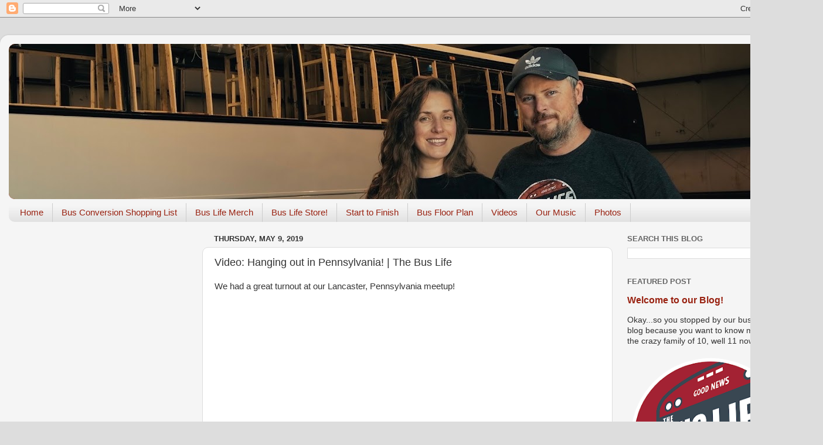

--- FILE ---
content_type: text/html; charset=UTF-8
request_url: https://www.goodnewsbus.com/2019/05/hanging-out-in-pennsylvania-bus-life.html
body_size: 15446
content:
<!DOCTYPE html>
<html class='v2' dir='ltr' lang='en' xmlns='http://www.w3.org/1999/xhtml' xmlns:b='http://www.google.com/2005/gml/b' xmlns:data='http://www.google.com/2005/gml/data' xmlns:expr='http://www.google.com/2005/gml/expr'>
<head>
<link href='https://www.blogger.com/static/v1/widgets/335934321-css_bundle_v2.css' rel='stylesheet' type='text/css'/>
<meta content='width=1100' name='viewport'/>
<meta content='text/html; charset=UTF-8' http-equiv='Content-Type'/>
<meta content='blogger' name='generator'/>
<link href='https://www.goodnewsbus.com/favicon.ico' rel='icon' type='image/x-icon'/>
<link href='https://www.goodnewsbus.com/2019/05/hanging-out-in-pennsylvania-bus-life.html' rel='canonical'/>
<link rel="alternate" type="application/atom+xml" title="Family of 12, Loving Life on the Road in a Converted Charter Bus! - Atom" href="https://www.goodnewsbus.com/feeds/posts/default" />
<link rel="alternate" type="application/rss+xml" title="Family of 12, Loving Life on the Road in a Converted Charter Bus! - RSS" href="https://www.goodnewsbus.com/feeds/posts/default?alt=rss" />
<link rel="service.post" type="application/atom+xml" title="Family of 12, Loving Life on the Road in a Converted Charter Bus! - Atom" href="https://www.blogger.com/feeds/9066499431115544049/posts/default" />

<link rel="alternate" type="application/atom+xml" title="Family of 12, Loving Life on the Road in a Converted Charter Bus! - Atom" href="https://www.goodnewsbus.com/feeds/6946993148807736195/comments/default" />
<!--Can't find substitution for tag [blog.ieCssRetrofitLinks]-->
<link href='https://i.ytimg.com/vi/hClzSGr0YYo/hqdefault.jpg' rel='image_src'/>
<meta content='https://www.goodnewsbus.com/2019/05/hanging-out-in-pennsylvania-bus-life.html' property='og:url'/>
<meta content='Video: Hanging out in Pennsylvania! | The Bus Life' property='og:title'/>
<meta content='We are a family of 10 living on a school bus that we converted into a luxury coach.  Join our journey!' property='og:description'/>
<meta content='https://lh3.googleusercontent.com/blogger_img_proxy/AEn0k_srGas6Stp3vwrWnecwg2QRqqfBTIpFl7PRm5ZXgtPA-fmh4cSi72O3HvRHSYHCNmauEtw4WZcE8YdCDw6ThsZGgDwByfeYRmPRodjAiWkUWpGi0w=w1200-h630-n-k-no-nu' property='og:image'/>
<title>Family of 12, Loving Life on the Road in a Converted Charter Bus!: Video: Hanging out in Pennsylvania! | The Bus Life</title>
<style id='page-skin-1' type='text/css'><!--
/*-----------------------------------------------
Blogger Template Style
Name:     Picture Window
Designer: Blogger
URL:      www.blogger.com
----------------------------------------------- */
/* Variable definitions
====================
<Variable name="keycolor" description="Main Color" type="color" default="#1a222a"/>
<Variable name="body.background" description="Body Background" type="background"
color="#dddddd" default="#111111 url(//themes.googleusercontent.com/image?id=1OACCYOE0-eoTRTfsBuX1NMN9nz599ufI1Jh0CggPFA_sK80AGkIr8pLtYRpNUKPmwtEa) repeat-x fixed top center"/>
<Group description="Page Text" selector="body">
<Variable name="body.font" description="Font" type="font"
default="normal normal 15px Arial, Tahoma, Helvetica, FreeSans, sans-serif"/>
<Variable name="body.text.color" description="Text Color" type="color" default="#333333"/>
</Group>
<Group description="Backgrounds" selector=".body-fauxcolumns-outer">
<Variable name="body.background.color" description="Outer Background" type="color" default="#296695"/>
<Variable name="header.background.color" description="Header Background" type="color" default="transparent"/>
<Variable name="post.background.color" description="Post Background" type="color" default="#ffffff"/>
</Group>
<Group description="Links" selector=".main-outer">
<Variable name="link.color" description="Link Color" type="color" default="#336699"/>
<Variable name="link.visited.color" description="Visited Color" type="color" default="#6699cc"/>
<Variable name="link.hover.color" description="Hover Color" type="color" default="#33aaff"/>
</Group>
<Group description="Blog Title" selector=".header h1">
<Variable name="header.font" description="Title Font" type="font"
default="normal normal 36px Arial, Tahoma, Helvetica, FreeSans, sans-serif"/>
<Variable name="header.text.color" description="Text Color" type="color" default="#ffffff" />
</Group>
<Group description="Tabs Text" selector=".tabs-inner .widget li a">
<Variable name="tabs.font" description="Font" type="font"
default="normal normal 15px Arial, Tahoma, Helvetica, FreeSans, sans-serif"/>
<Variable name="tabs.text.color" description="Text Color" type="color" default="#ffffff"/>
<Variable name="tabs.selected.text.color" description="Selected Color" type="color" default="#992211"/>
</Group>
<Group description="Tabs Background" selector=".tabs-outer .PageList">
<Variable name="tabs.background.color" description="Background Color" type="color" default="transparent"/>
<Variable name="tabs.selected.background.color" description="Selected Color" type="color" default="transparent"/>
<Variable name="tabs.separator.color" description="Separator Color" type="color" default="transparent"/>
</Group>
<Group description="Post Title" selector="h3.post-title, .comments h4">
<Variable name="post.title.font" description="Title Font" type="font"
default="normal normal 18px Arial, Tahoma, Helvetica, FreeSans, sans-serif"/>
</Group>
<Group description="Date Header" selector=".date-header">
<Variable name="date.header.color" description="Text Color" type="color" default="#333333"/>
</Group>
<Group description="Post" selector=".post">
<Variable name="post.footer.text.color" description="Footer Text Color" type="color" default="#999999"/>
<Variable name="post.border.color" description="Border Color" type="color" default="#dddddd"/>
</Group>
<Group description="Gadgets" selector="h2">
<Variable name="widget.title.font" description="Title Font" type="font"
default="bold normal 13px Arial, Tahoma, Helvetica, FreeSans, sans-serif"/>
<Variable name="widget.title.text.color" description="Title Color" type="color" default="#888888"/>
</Group>
<Group description="Footer" selector=".footer-outer">
<Variable name="footer.text.color" description="Text Color" type="color" default="#cccccc"/>
<Variable name="footer.widget.title.text.color" description="Gadget Title Color" type="color" default="#aaaaaa"/>
</Group>
<Group description="Footer Links" selector=".footer-outer">
<Variable name="footer.link.color" description="Link Color" type="color" default="#99ccee"/>
<Variable name="footer.link.visited.color" description="Visited Color" type="color" default="#77aaee"/>
<Variable name="footer.link.hover.color" description="Hover Color" type="color" default="#33aaff"/>
</Group>
<Variable name="content.margin" description="Content Margin Top" type="length" default="20px" min="0" max="100px"/>
<Variable name="content.padding" description="Content Padding" type="length" default="0" min="0" max="100px"/>
<Variable name="content.background" description="Content Background" type="background"
default="transparent none repeat scroll top left"/>
<Variable name="content.border.radius" description="Content Border Radius" type="length" default="0" min="0" max="100px"/>
<Variable name="content.shadow.spread" description="Content Shadow Spread" type="length" default="0" min="0" max="100px"/>
<Variable name="header.padding" description="Header Padding" type="length" default="0" min="0" max="100px"/>
<Variable name="header.background.gradient" description="Header Gradient" type="url"
default="none"/>
<Variable name="header.border.radius" description="Header Border Radius" type="length" default="0" min="0" max="100px"/>
<Variable name="main.border.radius.top" description="Main Border Radius" type="length" default="20px" min="0" max="100px"/>
<Variable name="footer.border.radius.top" description="Footer Border Radius Top" type="length" default="0" min="0" max="100px"/>
<Variable name="footer.border.radius.bottom" description="Footer Border Radius Bottom" type="length" default="20px" min="0" max="100px"/>
<Variable name="region.shadow.spread" description="Main and Footer Shadow Spread" type="length" default="3px" min="0" max="100px"/>
<Variable name="region.shadow.offset" description="Main and Footer Shadow Offset" type="length" default="1px" min="-50px" max="50px"/>
<Variable name="tabs.background.gradient" description="Tab Background Gradient" type="url" default="none"/>
<Variable name="tab.selected.background.gradient" description="Selected Tab Background" type="url"
default="url(https://resources.blogblog.com/blogblog/data/1kt/transparent/white80.png)"/>
<Variable name="tab.background" description="Tab Background" type="background"
default="transparent url(https://resources.blogblog.com/blogblog/data/1kt/transparent/black50.png) repeat scroll top left"/>
<Variable name="tab.border.radius" description="Tab Border Radius" type="length" default="10px" min="0" max="100px"/>
<Variable name="tab.first.border.radius" description="First Tab Border Radius" type="length" default="10px" min="0" max="100px"/>
<Variable name="tabs.border.radius" description="Tabs Border Radius" type="length" default="0" min="0" max="100px"/>
<Variable name="tabs.spacing" description="Tab Spacing" type="length" default=".25em" min="0" max="10em"/>
<Variable name="tabs.margin.bottom" description="Tab Margin Bottom" type="length" default="0" min="0" max="100px"/>
<Variable name="tabs.margin.sides" description="Tab Margin Sides" type="length" default="20px" min="0" max="100px"/>
<Variable name="main.background" description="Main Background" type="background"
default="transparent url(https://resources.blogblog.com/blogblog/data/1kt/transparent/white80.png) repeat scroll top left"/>
<Variable name="main.padding.sides" description="Main Padding Sides" type="length" default="20px" min="0" max="100px"/>
<Variable name="footer.background" description="Footer Background" type="background"
default="transparent url(https://resources.blogblog.com/blogblog/data/1kt/transparent/black50.png) repeat scroll top left"/>
<Variable name="post.margin.sides" description="Post Margin Sides" type="length" default="-20px" min="-50px" max="50px"/>
<Variable name="post.border.radius" description="Post Border Radius" type="length" default="5px" min="0" max="100px"/>
<Variable name="widget.title.text.transform" description="Widget Title Text Transform" type="string" default="uppercase"/>
<Variable name="mobile.background.overlay" description="Mobile Background Overlay" type="string"
default="transparent none repeat scroll top left"/>
<Variable name="startSide" description="Side where text starts in blog language" type="automatic" default="left"/>
<Variable name="endSide" description="Side where text ends in blog language" type="automatic" default="right"/>
*/
/* Content
----------------------------------------------- */
body {
font: normal normal 15px Arial, Tahoma, Helvetica, FreeSans, sans-serif;
color: #333333;
background: #dddddd none no-repeat scroll center center;
}
html body .region-inner {
min-width: 0;
max-width: 100%;
width: auto;
}
.content-outer {
font-size: 90%;
}
a:link {
text-decoration:none;
color: #992211;
}
a:visited {
text-decoration:none;
color: #771100;
}
a:hover {
text-decoration:underline;
color: #cc4411;
}
.content-outer {
background: transparent url(https://resources.blogblog.com/blogblog/data/1kt/transparent/white80.png) repeat scroll top left;
-moz-border-radius: 15px;
-webkit-border-radius: 15px;
-goog-ms-border-radius: 15px;
border-radius: 15px;
-moz-box-shadow: 0 0 3px rgba(0, 0, 0, .15);
-webkit-box-shadow: 0 0 3px rgba(0, 0, 0, .15);
-goog-ms-box-shadow: 0 0 3px rgba(0, 0, 0, .15);
box-shadow: 0 0 3px rgba(0, 0, 0, .15);
margin: 30px auto;
}
.content-inner {
padding: 15px;
}
/* Header
----------------------------------------------- */
.header-outer {
background: #992211 url(https://resources.blogblog.com/blogblog/data/1kt/transparent/header_gradient_shade.png) repeat-x scroll top left;
_background-image: none;
color: #ffffff;
-moz-border-radius: 10px;
-webkit-border-radius: 10px;
-goog-ms-border-radius: 10px;
border-radius: 10px;
}
.Header img, .Header #header-inner {
-moz-border-radius: 10px;
-webkit-border-radius: 10px;
-goog-ms-border-radius: 10px;
border-radius: 10px;
}
.header-inner .Header .titlewrapper,
.header-inner .Header .descriptionwrapper {
padding-left: 30px;
padding-right: 30px;
}
.Header h1 {
font: normal normal 36px Arial, Tahoma, Helvetica, FreeSans, sans-serif;
text-shadow: 1px 1px 3px rgba(0, 0, 0, 0.3);
}
.Header h1 a {
color: #ffffff;
}
.Header .description {
font-size: 130%;
}
/* Tabs
----------------------------------------------- */
.tabs-inner {
margin: .5em 0 0;
padding: 0;
}
.tabs-inner .section {
margin: 0;
}
.tabs-inner .widget ul {
padding: 0;
background: #f5f5f5 url(https://resources.blogblog.com/blogblog/data/1kt/transparent/tabs_gradient_shade.png) repeat scroll bottom;
-moz-border-radius: 10px;
-webkit-border-radius: 10px;
-goog-ms-border-radius: 10px;
border-radius: 10px;
}
.tabs-inner .widget li {
border: none;
}
.tabs-inner .widget li a {
display: inline-block;
padding: .5em 1em;
margin-right: 0;
color: #992211;
font: normal normal 15px Arial, Tahoma, Helvetica, FreeSans, sans-serif;
-moz-border-radius: 0 0 0 0;
-webkit-border-top-left-radius: 0;
-webkit-border-top-right-radius: 0;
-goog-ms-border-radius: 0 0 0 0;
border-radius: 0 0 0 0;
background: transparent none no-repeat scroll top left;
border-right: 1px solid #cccccc;
}
.tabs-inner .widget li:first-child a {
padding-left: 1.25em;
-moz-border-radius-topleft: 10px;
-moz-border-radius-bottomleft: 10px;
-webkit-border-top-left-radius: 10px;
-webkit-border-bottom-left-radius: 10px;
-goog-ms-border-top-left-radius: 10px;
-goog-ms-border-bottom-left-radius: 10px;
border-top-left-radius: 10px;
border-bottom-left-radius: 10px;
}
.tabs-inner .widget li.selected a,
.tabs-inner .widget li a:hover {
position: relative;
z-index: 1;
background: #ffffff url(https://resources.blogblog.com/blogblog/data/1kt/transparent/tabs_gradient_shade.png) repeat scroll bottom;
color: #000000;
-moz-box-shadow: 0 0 0 rgba(0, 0, 0, .15);
-webkit-box-shadow: 0 0 0 rgba(0, 0, 0, .15);
-goog-ms-box-shadow: 0 0 0 rgba(0, 0, 0, .15);
box-shadow: 0 0 0 rgba(0, 0, 0, .15);
}
/* Headings
----------------------------------------------- */
h2 {
font: bold normal 13px Arial, Tahoma, Helvetica, FreeSans, sans-serif;
text-transform: uppercase;
color: #666666;
margin: .5em 0;
}
/* Main
----------------------------------------------- */
.main-outer {
background: transparent none repeat scroll top center;
-moz-border-radius: 0 0 0 0;
-webkit-border-top-left-radius: 0;
-webkit-border-top-right-radius: 0;
-webkit-border-bottom-left-radius: 0;
-webkit-border-bottom-right-radius: 0;
-goog-ms-border-radius: 0 0 0 0;
border-radius: 0 0 0 0;
-moz-box-shadow: 0 0 0 rgba(0, 0, 0, .15);
-webkit-box-shadow: 0 0 0 rgba(0, 0, 0, .15);
-goog-ms-box-shadow: 0 0 0 rgba(0, 0, 0, .15);
box-shadow: 0 0 0 rgba(0, 0, 0, .15);
}
.main-inner {
padding: 15px 5px 20px;
}
.main-inner .column-center-inner {
padding: 0 0;
}
.main-inner .column-left-inner {
padding-left: 0;
}
.main-inner .column-right-inner {
padding-right: 0;
}
/* Posts
----------------------------------------------- */
h3.post-title {
margin: 0;
font: normal normal 18px Arial, Tahoma, Helvetica, FreeSans, sans-serif;
}
.comments h4 {
margin: 1em 0 0;
font: normal normal 18px Arial, Tahoma, Helvetica, FreeSans, sans-serif;
}
.date-header span {
color: #333333;
}
.post-outer {
background-color: #ffffff;
border: solid 1px #dddddd;
-moz-border-radius: 10px;
-webkit-border-radius: 10px;
border-radius: 10px;
-goog-ms-border-radius: 10px;
padding: 15px 20px;
margin: 0 -20px 20px;
}
.post-body {
line-height: 1.4;
font-size: 110%;
position: relative;
}
.post-header {
margin: 0 0 1.5em;
color: #999999;
line-height: 1.6;
}
.post-footer {
margin: .5em 0 0;
color: #999999;
line-height: 1.6;
}
#blog-pager {
font-size: 140%
}
#comments .comment-author {
padding-top: 1.5em;
border-top: dashed 1px #ccc;
border-top: dashed 1px rgba(128, 128, 128, .5);
background-position: 0 1.5em;
}
#comments .comment-author:first-child {
padding-top: 0;
border-top: none;
}
.avatar-image-container {
margin: .2em 0 0;
}
/* Comments
----------------------------------------------- */
.comments .comments-content .icon.blog-author {
background-repeat: no-repeat;
background-image: url([data-uri]);
}
.comments .comments-content .loadmore a {
border-top: 1px solid #cc4411;
border-bottom: 1px solid #cc4411;
}
.comments .continue {
border-top: 2px solid #cc4411;
}
/* Widgets
----------------------------------------------- */
.widget ul, .widget #ArchiveList ul.flat {
padding: 0;
list-style: none;
}
.widget ul li, .widget #ArchiveList ul.flat li {
border-top: dashed 1px #ccc;
border-top: dashed 1px rgba(128, 128, 128, .5);
}
.widget ul li:first-child, .widget #ArchiveList ul.flat li:first-child {
border-top: none;
}
.widget .post-body ul {
list-style: disc;
}
.widget .post-body ul li {
border: none;
}
/* Footer
----------------------------------------------- */
.footer-outer {
color:#eeeeee;
background: transparent url(https://resources.blogblog.com/blogblog/data/1kt/transparent/black50.png) repeat scroll top left;
-moz-border-radius: 10px 10px 10px 10px;
-webkit-border-top-left-radius: 10px;
-webkit-border-top-right-radius: 10px;
-webkit-border-bottom-left-radius: 10px;
-webkit-border-bottom-right-radius: 10px;
-goog-ms-border-radius: 10px 10px 10px 10px;
border-radius: 10px 10px 10px 10px;
-moz-box-shadow: 0 0 0 rgba(0, 0, 0, .15);
-webkit-box-shadow: 0 0 0 rgba(0, 0, 0, .15);
-goog-ms-box-shadow: 0 0 0 rgba(0, 0, 0, .15);
box-shadow: 0 0 0 rgba(0, 0, 0, .15);
}
.footer-inner {
padding: 10px 5px 20px;
}
.footer-outer a {
color: #ffffdd;
}
.footer-outer a:visited {
color: #cccc99;
}
.footer-outer a:hover {
color: #ffffff;
}
.footer-outer .widget h2 {
color: #bbbbbb;
}
/* Mobile
----------------------------------------------- */
html body.mobile {
height: auto;
}
html body.mobile {
min-height: 480px;
background-size: 100% auto;
}
.mobile .body-fauxcolumn-outer {
background: transparent none repeat scroll top left;
}
html .mobile .mobile-date-outer, html .mobile .blog-pager {
border-bottom: none;
background: transparent none repeat scroll top center;
margin-bottom: 10px;
}
.mobile .date-outer {
background: transparent none repeat scroll top center;
}
.mobile .header-outer, .mobile .main-outer,
.mobile .post-outer, .mobile .footer-outer {
-moz-border-radius: 0;
-webkit-border-radius: 0;
-goog-ms-border-radius: 0;
border-radius: 0;
}
.mobile .content-outer,
.mobile .main-outer,
.mobile .post-outer {
background: inherit;
border: none;
}
.mobile .content-outer {
font-size: 100%;
}
.mobile-link-button {
background-color: #992211;
}
.mobile-link-button a:link, .mobile-link-button a:visited {
color: #ffffff;
}
.mobile-index-contents {
color: #333333;
}
.mobile .tabs-inner .PageList .widget-content {
background: #ffffff url(https://resources.blogblog.com/blogblog/data/1kt/transparent/tabs_gradient_shade.png) repeat scroll bottom;
color: #000000;
}
.mobile .tabs-inner .PageList .widget-content .pagelist-arrow {
border-left: 1px solid #cccccc;
}

--></style>
<style id='template-skin-1' type='text/css'><!--
body {
min-width: 1390px;
}
.content-outer, .content-fauxcolumn-outer, .region-inner {
min-width: 1390px;
max-width: 1390px;
_width: 1390px;
}
.main-inner .columns {
padding-left: 330px;
padding-right: 330px;
}
.main-inner .fauxcolumn-center-outer {
left: 330px;
right: 330px;
/* IE6 does not respect left and right together */
_width: expression(this.parentNode.offsetWidth -
parseInt("330px") -
parseInt("330px") + 'px');
}
.main-inner .fauxcolumn-left-outer {
width: 330px;
}
.main-inner .fauxcolumn-right-outer {
width: 330px;
}
.main-inner .column-left-outer {
width: 330px;
right: 100%;
margin-left: -330px;
}
.main-inner .column-right-outer {
width: 330px;
margin-right: -330px;
}
#layout {
min-width: 0;
}
#layout .content-outer {
min-width: 0;
width: 800px;
}
#layout .region-inner {
min-width: 0;
width: auto;
}
body#layout div.add_widget {
padding: 8px;
}
body#layout div.add_widget a {
margin-left: 32px;
}
--></style>
<!-- TrafficFuel PowerPixel -->
<script src='https://up.pixel.ad/assets/up.js?um=1'></script>
<script type='text/javascript'> cntrUpTag.track('cntrData', '077727febefd4074'); </script>
<!-- End of TrafficFuel PowerPixel --><link href='https://www.blogger.com/dyn-css/authorization.css?targetBlogID=9066499431115544049&amp;zx=cacce905-0412-4ca2-8a22-e9e924963f6a' media='none' onload='if(media!=&#39;all&#39;)media=&#39;all&#39;' rel='stylesheet'/><noscript><link href='https://www.blogger.com/dyn-css/authorization.css?targetBlogID=9066499431115544049&amp;zx=cacce905-0412-4ca2-8a22-e9e924963f6a' rel='stylesheet'/></noscript>
<meta name='google-adsense-platform-account' content='ca-host-pub-1556223355139109'/>
<meta name='google-adsense-platform-domain' content='blogspot.com'/>

</head>
<body class='loading'>
<div class='navbar section' id='navbar' name='Navbar'><div class='widget Navbar' data-version='1' id='Navbar1'><script type="text/javascript">
    function setAttributeOnload(object, attribute, val) {
      if(window.addEventListener) {
        window.addEventListener('load',
          function(){ object[attribute] = val; }, false);
      } else {
        window.attachEvent('onload', function(){ object[attribute] = val; });
      }
    }
  </script>
<div id="navbar-iframe-container"></div>
<script type="text/javascript" src="https://apis.google.com/js/platform.js"></script>
<script type="text/javascript">
      gapi.load("gapi.iframes:gapi.iframes.style.bubble", function() {
        if (gapi.iframes && gapi.iframes.getContext) {
          gapi.iframes.getContext().openChild({
              url: 'https://www.blogger.com/navbar/9066499431115544049?po\x3d6946993148807736195\x26origin\x3dhttps://www.goodnewsbus.com',
              where: document.getElementById("navbar-iframe-container"),
              id: "navbar-iframe"
          });
        }
      });
    </script><script type="text/javascript">
(function() {
var script = document.createElement('script');
script.type = 'text/javascript';
script.src = '//pagead2.googlesyndication.com/pagead/js/google_top_exp.js';
var head = document.getElementsByTagName('head')[0];
if (head) {
head.appendChild(script);
}})();
</script>
</div></div>
<div class='body-fauxcolumns'>
<div class='fauxcolumn-outer body-fauxcolumn-outer'>
<div class='cap-top'>
<div class='cap-left'></div>
<div class='cap-right'></div>
</div>
<div class='fauxborder-left'>
<div class='fauxborder-right'></div>
<div class='fauxcolumn-inner'>
</div>
</div>
<div class='cap-bottom'>
<div class='cap-left'></div>
<div class='cap-right'></div>
</div>
</div>
</div>
<div class='content'>
<div class='content-fauxcolumns'>
<div class='fauxcolumn-outer content-fauxcolumn-outer'>
<div class='cap-top'>
<div class='cap-left'></div>
<div class='cap-right'></div>
</div>
<div class='fauxborder-left'>
<div class='fauxborder-right'></div>
<div class='fauxcolumn-inner'>
</div>
</div>
<div class='cap-bottom'>
<div class='cap-left'></div>
<div class='cap-right'></div>
</div>
</div>
</div>
<div class='content-outer'>
<div class='content-cap-top cap-top'>
<div class='cap-left'></div>
<div class='cap-right'></div>
</div>
<div class='fauxborder-left content-fauxborder-left'>
<div class='fauxborder-right content-fauxborder-right'></div>
<div class='content-inner'>
<header>
<div class='header-outer'>
<div class='header-cap-top cap-top'>
<div class='cap-left'></div>
<div class='cap-right'></div>
</div>
<div class='fauxborder-left header-fauxborder-left'>
<div class='fauxborder-right header-fauxborder-right'></div>
<div class='region-inner header-inner'>
<div class='header section' id='header' name='Header'><div class='widget Header' data-version='1' id='Header1'>
<div id='header-inner'>
<a href='https://www.goodnewsbus.com/' style='display: block'>
<img alt='Family of 12, Loving Life on the Road in a Converted Charter Bus!' height='265px; ' id='Header1_headerimg' src='https://blogger.googleusercontent.com/img/a/AVvXsEiwvgUW-16JMuYjiVfcJqZd1UbjXhr0yW6YjPhGzPTeUzK1WILC3wEKYD9ij97VhP31h9Ts7A335E2btxxraZn48OHKh2h8qeabty1hfY6X06xk88xccY4Ov1lQnvIQ25MXZQc-2IVrGPlhmBqd5qLBAxw19iTGZ2nN1mpbTaZcDOAFkX_sDrc7R_1Q=s1600' style='display: block' width='1600px; '/>
</a>
</div>
</div></div>
</div>
</div>
<div class='header-cap-bottom cap-bottom'>
<div class='cap-left'></div>
<div class='cap-right'></div>
</div>
</div>
</header>
<div class='tabs-outer'>
<div class='tabs-cap-top cap-top'>
<div class='cap-left'></div>
<div class='cap-right'></div>
</div>
<div class='fauxborder-left tabs-fauxborder-left'>
<div class='fauxborder-right tabs-fauxborder-right'></div>
<div class='region-inner tabs-inner'>
<div class='tabs section' id='crosscol' name='Cross-Column'><div class='widget PageList' data-version='1' id='PageList1'>
<div class='widget-content'>
<ul>
<li>
<a href='https://www.goodnewsbus.com/'>Home</a>
</li>
<li>
<a href='https://www.amazon.com/shop/thebuslife'>Bus Conversion Shopping List</a>
</li>
<li>
<a href='https://www.goodnewsbus.com/p/bus-life-merch.html'>Bus Life Merch</a>
</li>
<li>
<a href='https://teespring.com/stores/the-bus-life'>Bus Life Store!</a>
</li>
<li>
<a href='https://www.goodnewsbus.com/p/good-news-bus-from-beginning.html'>Start to Finish</a>
</li>
<li>
<a href='https://www.goodnewsbus.com/p/bus-floor-plan.html'>Bus Floor Plan</a>
</li>
<li>
<a href='https://www.youtube.com/user/GoodNewsBus/videos'>Videos</a>
</li>
<li>
<a href='https://itunes.apple.com/us/artist/shane-good/id549138687'>Our Music</a>
</li>
<li>
<a href='https://www.instagram.com/thebuslifeshow/'>Photos</a>
</li>
</ul>
<div class='clear'></div>
</div>
</div></div>
<div class='tabs no-items section' id='crosscol-overflow' name='Cross-Column 2'></div>
</div>
</div>
<div class='tabs-cap-bottom cap-bottom'>
<div class='cap-left'></div>
<div class='cap-right'></div>
</div>
</div>
<div class='main-outer'>
<div class='main-cap-top cap-top'>
<div class='cap-left'></div>
<div class='cap-right'></div>
</div>
<div class='fauxborder-left main-fauxborder-left'>
<div class='fauxborder-right main-fauxborder-right'></div>
<div class='region-inner main-inner'>
<div class='columns fauxcolumns'>
<div class='fauxcolumn-outer fauxcolumn-center-outer'>
<div class='cap-top'>
<div class='cap-left'></div>
<div class='cap-right'></div>
</div>
<div class='fauxborder-left'>
<div class='fauxborder-right'></div>
<div class='fauxcolumn-inner'>
</div>
</div>
<div class='cap-bottom'>
<div class='cap-left'></div>
<div class='cap-right'></div>
</div>
</div>
<div class='fauxcolumn-outer fauxcolumn-left-outer'>
<div class='cap-top'>
<div class='cap-left'></div>
<div class='cap-right'></div>
</div>
<div class='fauxborder-left'>
<div class='fauxborder-right'></div>
<div class='fauxcolumn-inner'>
</div>
</div>
<div class='cap-bottom'>
<div class='cap-left'></div>
<div class='cap-right'></div>
</div>
</div>
<div class='fauxcolumn-outer fauxcolumn-right-outer'>
<div class='cap-top'>
<div class='cap-left'></div>
<div class='cap-right'></div>
</div>
<div class='fauxborder-left'>
<div class='fauxborder-right'></div>
<div class='fauxcolumn-inner'>
</div>
</div>
<div class='cap-bottom'>
<div class='cap-left'></div>
<div class='cap-right'></div>
</div>
</div>
<!-- corrects IE6 width calculation -->
<div class='columns-inner'>
<div class='column-center-outer'>
<div class='column-center-inner'>
<div class='main section' id='main' name='Main'><div class='widget Blog' data-version='1' id='Blog1'>
<div class='blog-posts hfeed'>

          <div class="date-outer">
        
<h2 class='date-header'><span>Thursday, May 9, 2019</span></h2>

          <div class="date-posts">
        
<div class='post-outer'>
<div class='post hentry uncustomized-post-template' itemprop='blogPost' itemscope='itemscope' itemtype='http://schema.org/BlogPosting'>
<meta content='https://i.ytimg.com/vi/hClzSGr0YYo/hqdefault.jpg' itemprop='image_url'/>
<meta content='9066499431115544049' itemprop='blogId'/>
<meta content='6946993148807736195' itemprop='postId'/>
<a name='6946993148807736195'></a>
<h3 class='post-title entry-title' itemprop='name'>
Video: Hanging out in Pennsylvania! | The Bus Life
</h3>
<div class='post-header'>
<div class='post-header-line-1'></div>
</div>
<div class='post-body entry-content' id='post-body-6946993148807736195' itemprop='description articleBody'>
We had a great turnout at our Lancaster, Pennsylvania meetup!<br />
<br />
<br />
<div style="text-align: center;">
<iframe allow="accelerometer; autoplay; encrypted-media; gyroscope; picture-in-picture" allowfullscreen="" frameborder="0" height="360" src="https://www.youtube.com/embed/hClzSGr0YYo?rel=0" width="640"></iframe></div>
<br />
<br />
<div style="caret-color: rgb(68, 68, 68); color: #444444; font-family: arial, tahoma, helvetica, freesans, sans-serif; font-size: 13px;">
<span style="background-color: white;">Our videos are made possible by our viewers &amp; Patreon supporters.&nbsp;</span></div>
<br style="caret-color: rgb(68, 68, 68); color: #444444; font-family: arial, tahoma, helvetica, freesans, sans-serif; font-size: 13px;" />
<span style="background-color: white; color: #444444; font-family: &quot;arial&quot; , &quot;tahoma&quot; , &quot;helvetica&quot; , &quot;freesans&quot; , sans-serif; font-size: 13px;">&#9658; Become a PATREON SUPPORTER:&nbsp;</span><a href="https://www.patreon.com/thebuslife" style="color: #4d469c; font-family: arial, tahoma, helvetica, freesans, sans-serif; font-size: 13px; text-decoration: none;">https://www.patreon.com/thebuslife</a><br />
<br style="caret-color: rgb(68, 68, 68); color: #444444; font-family: arial, tahoma, helvetica, freesans, sans-serif; font-size: 13px;" />
<span style="background-color: white; color: #444444; font-family: &quot;arial&quot; , &quot;tahoma&quot; , &quot;helvetica&quot; , &quot;freesans&quot; , sans-serif; font-size: 13px;">It helps us pay for items that we need for filming like the following. &#11015;&#65039;</span><br />
<br style="caret-color: rgb(68, 68, 68); color: #444444; font-family: arial, tahoma, helvetica, freesans, sans-serif; font-size: 13px;" />
<span style="background-color: white; color: #444444; font-family: &quot;arial&quot; , &quot;tahoma&quot; , &quot;helvetica&quot; , &quot;freesans&quot; , sans-serif; font-size: 13px;">FILMED ON THIS:&nbsp;</span><a href="https://amzn.to/2Rahj56" style="color: #4d469c; font-family: arial, tahoma, helvetica, freesans, sans-serif; font-size: 13px; text-decoration: none;">https://amzn.to/2Rahj56</a><br />
<span style="background-color: white; color: #444444; font-family: &quot;arial&quot; , &quot;tahoma&quot; , &quot;helvetica&quot; , &quot;freesans&quot; , sans-serif; font-size: 13px;">WITH THIS MIC:&nbsp;</span><a href="https://amzn.to/2H6UF5i" style="color: #4d469c; font-family: arial, tahoma, helvetica, freesans, sans-serif; font-size: 13px; text-decoration: none;">https://amzn.to/2H6UF5i</a><br />
<span style="background-color: white; color: #444444; font-family: &quot;arial&quot; , &quot;tahoma&quot; , &quot;helvetica&quot; , &quot;freesans&quot; , sans-serif; font-size: 13px;">DEAD CAT MIC COVER:&nbsp;</span><a href="https://amzn.to/2pWk1eC" style="color: #4d469c; font-family: arial, tahoma, helvetica, freesans, sans-serif; font-size: 13px; text-decoration: none;">https://amzn.to/2pWk1eC</a><br />
<span style="background-color: white; color: #444444; font-family: &quot;arial&quot; , &quot;tahoma&quot; , &quot;helvetica&quot; , &quot;freesans&quot; , sans-serif; font-size: 13px;">THIS WIDE ANGLE LENS:&nbsp;</span><a href="https://amzn.to/2IlvWcQ" style="color: #4d469c; font-family: arial, tahoma, helvetica, freesans, sans-serif; font-size: 13px; text-decoration: none;">https://amzn.to/2IlvWcQ</a><br />
<span style="background-color: white; color: #444444; font-family: &quot;arial&quot; , &quot;tahoma&quot; , &quot;helvetica&quot; , &quot;freesans&quot; , sans-serif; font-size: 13px;">GOPRO Hero 7:&nbsp;</span><a href="https://amzn.to/2B71RwX" style="color: #4d469c; font-family: arial, tahoma, helvetica, freesans, sans-serif; font-size: 13px; text-decoration: none;">https://amzn.to/2B71RwX</a><br />
<span style="background-color: white; color: #444444; font-family: &quot;arial&quot; , &quot;tahoma&quot; , &quot;helvetica&quot; , &quot;freesans&quot; , sans-serif; font-size: 13px;">BENDY TRIPOD:&nbsp;</span><a href="https://amzn.to/2H2sKTU" style="color: #4d469c; font-family: arial, tahoma, helvetica, freesans, sans-serif; font-size: 13px; text-decoration: none;">https://amzn.to/2H2sKTU</a><br />
<span style="background-color: white; color: #444444; font-family: &quot;arial&quot; , &quot;tahoma&quot; , &quot;helvetica&quot; , &quot;freesans&quot; , sans-serif; font-size: 13px;">DJI MAVIC AIR DRONE:&nbsp;</span><a href="https://amzn.to/2EcJkxe" style="color: #4d469c; font-family: arial, tahoma, helvetica, freesans, sans-serif; font-size: 13px; text-decoration: none;">https://amzn.to/2EcJkxe</a><br />
<span style="background-color: white; color: #444444; font-family: &quot;arial&quot; , &quot;tahoma&quot; , &quot;helvetica&quot; , &quot;freesans&quot; , sans-serif; font-size: 13px;">BIG DRONE PHANTOM 4 PRO:&nbsp;</span><a href="https://amzn.to/2H428SG" style="color: #4d469c; font-family: arial, tahoma, helvetica, freesans, sans-serif; font-size: 13px; text-decoration: none;">https://amzn.to/2H428SG</a><br />
<span style="background-color: white; color: #444444; font-family: &quot;arial&quot; , &quot;tahoma&quot; , &quot;helvetica&quot; , &quot;freesans&quot; , sans-serif; font-size: 13px;">ALL EDITED ON THIS MACBOOK PRO:&nbsp;</span><a href="https://amzn.to/2GvBH71" style="color: #4d469c; font-family: arial, tahoma, helvetica, freesans, sans-serif; font-size: 13px; text-decoration: none;">https://amzn.to/2GvBH71</a><br />
<span style="background-color: white; color: #444444; font-family: &quot;arial&quot; , &quot;tahoma&quot; , &quot;helvetica&quot; , &quot;freesans&quot; , sans-serif; font-size: 13px;">WITH THESE APPLE AIR PODS:&nbsp;</span><a href="https://amzn.to/2uGicaA" style="color: #4d469c; font-family: arial, tahoma, helvetica, freesans, sans-serif; font-size: 13px; text-decoration: none;">https://amzn.to/2uGicaA</a><br />
<br style="caret-color: rgb(68, 68, 68); color: #444444; font-family: arial, tahoma, helvetica, freesans, sans-serif; font-size: 13px;" />
<span style="background-color: white; color: #444444; font-family: &quot;arial&quot; , &quot;tahoma&quot; , &quot;helvetica&quot; , &quot;freesans&quot; , sans-serif; font-size: 13px;">&#9658; VISIT our STORE:&nbsp;</span><a href="https://teespring.com/stores/the-bus-life" style="color: #4d469c; font-family: arial, tahoma, helvetica, freesans, sans-serif; font-size: 13px; text-decoration: none;">https://teespring.com/stores/the-bus-life</a><br />
<span style="background-color: white; color: #444444; font-family: &quot;arial&quot; , &quot;tahoma&quot; , &quot;helvetica&quot; , &quot;freesans&quot; , sans-serif; font-size: 13px;">&#9658; INSTAGRAM:&nbsp;</span><a href="https://www.instagram.com/thebuslifeshow" style="color: #4d469c; font-family: arial, tahoma, helvetica, freesans, sans-serif; font-size: 13px; text-decoration: none;">https://www.instagram.com/thebuslifeshow</a><br />
<span style="background-color: white; color: #444444; font-family: &quot;arial&quot; , &quot;tahoma&quot; , &quot;helvetica&quot; , &quot;freesans&quot; , sans-serif; font-size: 13px;">&#9658; FACEBOOK:&nbsp;</span><a href="https://www.facebook.com/goodnewsbus" style="color: #4d469c; font-family: arial, tahoma, helvetica, freesans, sans-serif; font-size: 13px; text-decoration: none;">https://www.facebook.com/goodnewsbus</a><br />
<span style="background-color: white; color: #444444; font-family: &quot;arial&quot; , &quot;tahoma&quot; , &quot;helvetica&quot; , &quot;freesans&quot; , sans-serif; font-size: 13px;">&#9658; TWITTER:&nbsp;</span><a href="https://twitter.com/GoodNewsBus" style="color: #4d469c; font-family: arial, tahoma, helvetica, freesans, sans-serif; font-size: 13px; text-decoration: none;">https://twitter.com/GoodNewsBus</a>
<div style='clear: both;'></div>
</div>
<div class='post-footer'>
<div class='post-footer-line post-footer-line-1'>
<span class='post-author vcard'>
</span>
<span class='post-timestamp'>
on
<meta content='https://www.goodnewsbus.com/2019/05/hanging-out-in-pennsylvania-bus-life.html' itemprop='url'/>
<a class='timestamp-link' href='https://www.goodnewsbus.com/2019/05/hanging-out-in-pennsylvania-bus-life.html' rel='bookmark' title='permanent link'><abbr class='published' itemprop='datePublished' title='2019-05-09T17:19:00-05:00'>May 09, 2019</abbr></a>
</span>
<span class='post-comment-link'>
</span>
<span class='post-icons'>
<span class='item-action'>
<a href='https://www.blogger.com/email-post/9066499431115544049/6946993148807736195' title='Email Post'>
<img alt='' class='icon-action' height='13' src='https://resources.blogblog.com/img/icon18_email.gif' width='18'/>
</a>
</span>
<span class='item-control blog-admin pid-805797892'>
<a href='https://www.blogger.com/post-edit.g?blogID=9066499431115544049&postID=6946993148807736195&from=pencil' title='Edit Post'>
<img alt='' class='icon-action' height='18' src='https://resources.blogblog.com/img/icon18_edit_allbkg.gif' width='18'/>
</a>
</span>
</span>
<div class='post-share-buttons goog-inline-block'>
<a class='goog-inline-block share-button sb-email' href='https://www.blogger.com/share-post.g?blogID=9066499431115544049&postID=6946993148807736195&target=email' target='_blank' title='Email This'><span class='share-button-link-text'>Email This</span></a><a class='goog-inline-block share-button sb-blog' href='https://www.blogger.com/share-post.g?blogID=9066499431115544049&postID=6946993148807736195&target=blog' onclick='window.open(this.href, "_blank", "height=270,width=475"); return false;' target='_blank' title='BlogThis!'><span class='share-button-link-text'>BlogThis!</span></a><a class='goog-inline-block share-button sb-twitter' href='https://www.blogger.com/share-post.g?blogID=9066499431115544049&postID=6946993148807736195&target=twitter' target='_blank' title='Share to X'><span class='share-button-link-text'>Share to X</span></a><a class='goog-inline-block share-button sb-facebook' href='https://www.blogger.com/share-post.g?blogID=9066499431115544049&postID=6946993148807736195&target=facebook' onclick='window.open(this.href, "_blank", "height=430,width=640"); return false;' target='_blank' title='Share to Facebook'><span class='share-button-link-text'>Share to Facebook</span></a><a class='goog-inline-block share-button sb-pinterest' href='https://www.blogger.com/share-post.g?blogID=9066499431115544049&postID=6946993148807736195&target=pinterest' target='_blank' title='Share to Pinterest'><span class='share-button-link-text'>Share to Pinterest</span></a>
</div>
</div>
<div class='post-footer-line post-footer-line-2'>
<span class='post-labels'>
</span>
</div>
<div class='post-footer-line post-footer-line-3'>
<span class='post-location'>
</span>
</div>
</div>
</div>
<div class='comments' id='comments'>
<a name='comments'></a>
<h4>No comments:</h4>
<div id='Blog1_comments-block-wrapper'>
<dl class='avatar-comment-indent' id='comments-block'>
</dl>
</div>
<p class='comment-footer'>
<a href='https://www.blogger.com/comment/fullpage/post/9066499431115544049/6946993148807736195' onclick=''>Post a Comment</a>
</p>
</div>
</div>

        </div></div>
      
</div>
<div class='blog-pager' id='blog-pager'>
<span id='blog-pager-newer-link'>
<a class='blog-pager-newer-link' href='https://www.goodnewsbus.com/2019/05/video-new-york-to-connecticut-bus-life.html' id='Blog1_blog-pager-newer-link' title='Newer Post'>Newer Post</a>
</span>
<span id='blog-pager-older-link'>
<a class='blog-pager-older-link' href='https://www.goodnewsbus.com/2019/05/video-behind-scenes-at-sight-sound.html' id='Blog1_blog-pager-older-link' title='Older Post'>Older Post</a>
</span>
<a class='home-link' href='https://www.goodnewsbus.com/'>Home</a>
</div>
<div class='clear'></div>
<div class='post-feeds'>
<div class='feed-links'>
Subscribe to:
<a class='feed-link' href='https://www.goodnewsbus.com/feeds/6946993148807736195/comments/default' target='_blank' type='application/atom+xml'>Post Comments (Atom)</a>
</div>
</div>
</div></div>
</div>
</div>
<div class='column-left-outer'>
<div class='column-left-inner'>
<aside>
<div class='sidebar section' id='sidebar-left-1'><div class='widget HTML' data-version='1' id='HTML1'>
<div class='widget-content'>
<a href="https://www.patreon.com/bePatron?u=5348838" data-patreon-widget-type="become-patron-button">Become a Patron!</a><script async="async" src="https://c6.patreon.com/becomePatronButton.bundle.js" ></script>
</div>
<div class='clear'></div>
</div><div class='widget HTML' data-version='1' id='HTML2'>
<div class='widget-content'>
<iframe src="//www.facebook.com/plugins/likebox.php?href=https%3A%2F%2Fwww.facebook.com%2Fpages%2FGood-News-Bus%2F263061780443015&amp;width&amp;height=290&amp;colorscheme=dark&amp;show_faces=true&amp;header=true&amp;stream=false&amp;show_border=false" scrolling="no" frameborder="0" style="border:none; overflow:hidden; height:290px;" allowtransparency="true"></iframe>
</div>
<div class='clear'></div>
</div><div class='widget BlogArchive' data-version='1' id='BlogArchive1'>
<h2>Blog Archive</h2>
<div class='widget-content'>
<div id='ArchiveList'>
<div id='BlogArchive1_ArchiveList'>
<select id='BlogArchive1_ArchiveMenu'>
<option value=''>Blog Archive</option>
<option value='https://www.goodnewsbus.com/2025/06/'>June 2025 (1)</option>
<option value='https://www.goodnewsbus.com/2025/03/'>March 2025 (1)</option>
<option value='https://www.goodnewsbus.com/2021/08/'>August 2021 (1)</option>
<option value='https://www.goodnewsbus.com/2021/06/'>June 2021 (1)</option>
<option value='https://www.goodnewsbus.com/2021/05/'>May 2021 (1)</option>
<option value='https://www.goodnewsbus.com/2021/04/'>April 2021 (1)</option>
<option value='https://www.goodnewsbus.com/2021/03/'>March 2021 (3)</option>
<option value='https://www.goodnewsbus.com/2021/02/'>February 2021 (2)</option>
<option value='https://www.goodnewsbus.com/2021/01/'>January 2021 (2)</option>
<option value='https://www.goodnewsbus.com/2020/12/'>December 2020 (1)</option>
<option value='https://www.goodnewsbus.com/2020/09/'>September 2020 (5)</option>
<option value='https://www.goodnewsbus.com/2020/08/'>August 2020 (5)</option>
<option value='https://www.goodnewsbus.com/2020/07/'>July 2020 (5)</option>
<option value='https://www.goodnewsbus.com/2020/06/'>June 2020 (3)</option>
<option value='https://www.goodnewsbus.com/2020/05/'>May 2020 (2)</option>
<option value='https://www.goodnewsbus.com/2020/04/'>April 2020 (1)</option>
<option value='https://www.goodnewsbus.com/2020/03/'>March 2020 (3)</option>
<option value='https://www.goodnewsbus.com/2020/02/'>February 2020 (4)</option>
<option value='https://www.goodnewsbus.com/2020/01/'>January 2020 (2)</option>
<option value='https://www.goodnewsbus.com/2019/12/'>December 2019 (4)</option>
<option value='https://www.goodnewsbus.com/2019/11/'>November 2019 (1)</option>
<option value='https://www.goodnewsbus.com/2019/10/'>October 2019 (3)</option>
<option value='https://www.goodnewsbus.com/2019/09/'>September 2019 (1)</option>
<option value='https://www.goodnewsbus.com/2019/08/'>August 2019 (4)</option>
<option value='https://www.goodnewsbus.com/2019/07/'>July 2019 (3)</option>
<option value='https://www.goodnewsbus.com/2019/06/'>June 2019 (3)</option>
<option value='https://www.goodnewsbus.com/2019/05/'>May 2019 (6)</option>
<option value='https://www.goodnewsbus.com/2019/04/'>April 2019 (5)</option>
<option value='https://www.goodnewsbus.com/2019/03/'>March 2019 (4)</option>
<option value='https://www.goodnewsbus.com/2019/02/'>February 2019 (10)</option>
<option value='https://www.goodnewsbus.com/2019/01/'>January 2019 (9)</option>
<option value='https://www.goodnewsbus.com/2018/12/'>December 2018 (7)</option>
<option value='https://www.goodnewsbus.com/2018/11/'>November 2018 (5)</option>
<option value='https://www.goodnewsbus.com/2018/10/'>October 2018 (10)</option>
<option value='https://www.goodnewsbus.com/2018/09/'>September 2018 (4)</option>
<option value='https://www.goodnewsbus.com/2018/08/'>August 2018 (5)</option>
<option value='https://www.goodnewsbus.com/2018/07/'>July 2018 (5)</option>
<option value='https://www.goodnewsbus.com/2018/06/'>June 2018 (4)</option>
<option value='https://www.goodnewsbus.com/2018/05/'>May 2018 (5)</option>
<option value='https://www.goodnewsbus.com/2018/04/'>April 2018 (8)</option>
<option value='https://www.goodnewsbus.com/2018/03/'>March 2018 (6)</option>
<option value='https://www.goodnewsbus.com/2018/02/'>February 2018 (7)</option>
<option value='https://www.goodnewsbus.com/2018/01/'>January 2018 (7)</option>
<option value='https://www.goodnewsbus.com/2017/12/'>December 2017 (15)</option>
<option value='https://www.goodnewsbus.com/2017/11/'>November 2017 (8)</option>
<option value='https://www.goodnewsbus.com/2017/10/'>October 2017 (12)</option>
<option value='https://www.goodnewsbus.com/2017/09/'>September 2017 (16)</option>
<option value='https://www.goodnewsbus.com/2017/08/'>August 2017 (12)</option>
<option value='https://www.goodnewsbus.com/2017/07/'>July 2017 (4)</option>
<option value='https://www.goodnewsbus.com/2017/06/'>June 2017 (3)</option>
<option value='https://www.goodnewsbus.com/2017/05/'>May 2017 (3)</option>
<option value='https://www.goodnewsbus.com/2017/04/'>April 2017 (24)</option>
<option value='https://www.goodnewsbus.com/2017/03/'>March 2017 (13)</option>
<option value='https://www.goodnewsbus.com/2017/02/'>February 2017 (3)</option>
<option value='https://www.goodnewsbus.com/2017/01/'>January 2017 (4)</option>
<option value='https://www.goodnewsbus.com/2016/12/'>December 2016 (2)</option>
<option value='https://www.goodnewsbus.com/2016/11/'>November 2016 (3)</option>
<option value='https://www.goodnewsbus.com/2016/10/'>October 2016 (8)</option>
<option value='https://www.goodnewsbus.com/2016/09/'>September 2016 (7)</option>
<option value='https://www.goodnewsbus.com/2016/08/'>August 2016 (8)</option>
<option value='https://www.goodnewsbus.com/2016/07/'>July 2016 (8)</option>
<option value='https://www.goodnewsbus.com/2016/06/'>June 2016 (2)</option>
<option value='https://www.goodnewsbus.com/2016/05/'>May 2016 (1)</option>
<option value='https://www.goodnewsbus.com/2016/04/'>April 2016 (2)</option>
<option value='https://www.goodnewsbus.com/2016/03/'>March 2016 (5)</option>
<option value='https://www.goodnewsbus.com/2016/02/'>February 2016 (4)</option>
<option value='https://www.goodnewsbus.com/2016/01/'>January 2016 (2)</option>
<option value='https://www.goodnewsbus.com/2015/12/'>December 2015 (2)</option>
<option value='https://www.goodnewsbus.com/2015/11/'>November 2015 (3)</option>
<option value='https://www.goodnewsbus.com/2015/09/'>September 2015 (3)</option>
<option value='https://www.goodnewsbus.com/2015/08/'>August 2015 (3)</option>
<option value='https://www.goodnewsbus.com/2015/07/'>July 2015 (2)</option>
<option value='https://www.goodnewsbus.com/2015/06/'>June 2015 (1)</option>
<option value='https://www.goodnewsbus.com/2015/05/'>May 2015 (1)</option>
<option value='https://www.goodnewsbus.com/2015/03/'>March 2015 (1)</option>
<option value='https://www.goodnewsbus.com/2015/01/'>January 2015 (2)</option>
<option value='https://www.goodnewsbus.com/2013/12/'>December 2013 (2)</option>
<option value='https://www.goodnewsbus.com/2013/11/'>November 2013 (1)</option>
<option value='https://www.goodnewsbus.com/2013/08/'>August 2013 (2)</option>
<option value='https://www.goodnewsbus.com/2013/07/'>July 2013 (1)</option>
<option value='https://www.goodnewsbus.com/2013/04/'>April 2013 (1)</option>
<option value='https://www.goodnewsbus.com/2012/12/'>December 2012 (1)</option>
<option value='https://www.goodnewsbus.com/2012/11/'>November 2012 (1)</option>
<option value='https://www.goodnewsbus.com/2012/10/'>October 2012 (1)</option>
<option value='https://www.goodnewsbus.com/2012/04/'>April 2012 (2)</option>
<option value='https://www.goodnewsbus.com/2012/03/'>March 2012 (1)</option>
<option value='https://www.goodnewsbus.com/2011/08/'>August 2011 (1)</option>
<option value='https://www.goodnewsbus.com/2011/05/'>May 2011 (1)</option>
<option value='https://www.goodnewsbus.com/2010/12/'>December 2010 (1)</option>
<option value='https://www.goodnewsbus.com/2010/11/'>November 2010 (3)</option>
<option value='https://www.goodnewsbus.com/2010/10/'>October 2010 (6)</option>
<option value='https://www.goodnewsbus.com/2010/06/'>June 2010 (1)</option>
<option value='https://www.goodnewsbus.com/2010/05/'>May 2010 (6)</option>
<option value='https://www.goodnewsbus.com/2010/04/'>April 2010 (13)</option>
<option value='https://www.goodnewsbus.com/2010/03/'>March 2010 (10)</option>
<option value='https://www.goodnewsbus.com/2010/02/'>February 2010 (12)</option>
<option value='https://www.goodnewsbus.com/2010/01/'>January 2010 (1)</option>
<option value='https://www.goodnewsbus.com/2009/12/'>December 2009 (4)</option>
<option value='https://www.goodnewsbus.com/2009/11/'>November 2009 (7)</option>
<option value='https://www.goodnewsbus.com/2009/10/'>October 2009 (9)</option>
<option value='https://www.goodnewsbus.com/2009/09/'>September 2009 (19)</option>
<option value='https://www.goodnewsbus.com/2009/08/'>August 2009 (24)</option>
<option value='https://www.goodnewsbus.com/2009/07/'>July 2009 (23)</option>
<option value='https://www.goodnewsbus.com/2009/06/'>June 2009 (19)</option>
<option value='https://www.goodnewsbus.com/2009/05/'>May 2009 (21)</option>
</select>
</div>
</div>
<div class='clear'></div>
</div>
</div><div class='widget PopularPosts' data-version='1' id='PopularPosts1'>
<h2>Popular Posts</h2>
<div class='widget-content popular-posts'>
<ul>
<li>
<div class='item-content'>
<div class='item-thumbnail'>
<a href='https://www.goodnewsbus.com/2009/05/genesis.html' target='_blank'>
<img alt='' border='0' src='https://blogger.googleusercontent.com/img/b/R29vZ2xl/AVvXsEjGeUq08xNpetSSzkSozCPt4ECUuYm0qJNUZ2mTSohwC6u4H3uPJ55k1szCQWxyB2tn5ChBuBuXebxm1SsoFqFpvA_ac_j6PUrUssAgqROE8vBNqRiKk7hSjoZGpJKFHLv8JYAB9q1QFNZl/w72-h72-p-k-no-nu/Bus+Tittle+Pic+1.jpg'/>
</a>
</div>
<div class='item-title'><a href='https://www.goodnewsbus.com/2009/05/genesis.html'>GOOD NEWS BUS CONVERSION</a></div>
<div class='item-snippet'>  Update:  The following is our first bus conversion that we completed in 2010. &#160;We have since completed a new bus conversion. &#160;You can find...</div>
</div>
<div style='clear: both;'></div>
</li>
<li>
<div class='item-content'>
<div class='item-thumbnail'>
<a href='https://www.goodnewsbus.com/2019/05/video-new-york-to-connecticut-bus-life.html' target='_blank'>
<img alt='' border='0' src='https://lh3.googleusercontent.com/blogger_img_proxy/AEn0k_shQNf_ACRxCkXJYDkHSXdNHomBWNQiwbuyAV595t4xQuNnBofKzsBgvqtT0DstIiz_M2HS65-ujRlxHTnYYK9EROOnPcVnI49M7JeyzfLs3_IPTw=w72-h72-n-k-no-nu'/>
</a>
</div>
<div class='item-title'><a href='https://www.goodnewsbus.com/2019/05/video-new-york-to-connecticut-bus-life.html'>Video: New York to Connecticut | The Bus Life</a></div>
<div class='item-snippet'>We have made our way through some really beautiful New York countryside all the way to Connecticut.          Our videos are made possible by...</div>
</div>
<div style='clear: both;'></div>
</li>
<li>
<div class='item-content'>
<div class='item-thumbnail'>
<a href='https://www.goodnewsbus.com/2009/05/day-1-seat-removal.html' target='_blank'>
<img alt='' border='0' src='https://blogger.googleusercontent.com/img/b/R29vZ2xl/AVvXsEhUbqxXPs6HifppIWutk5eUy17fBTU6Xc9h9o_HDZaWtFywNqwbvMHtqGaJ993HqyezRXdhYA8CYbe6KsvcQRG7OLZlkJJ7tCqgjY-Sx95SNqraaPnPngh4hIoy1hlFs5z7SCt1vBF7YuX9/w72-h72-p-k-no-nu/Impact.jpg'/>
</a>
</div>
<div class='item-title'><a href='https://www.goodnewsbus.com/2009/05/day-1-seat-removal.html'>Bus Conversion Day 1 - Seat Removal</a></div>
<div class='item-snippet'>Today was the first step in our project.  Our job today was to remove all the seating in the bus.  We really didn&#39;t know what to expect....</div>
</div>
<div style='clear: both;'></div>
</li>
<li>
<div class='item-content'>
<div class='item-thumbnail'>
<a href='https://www.goodnewsbus.com/2009/06/day-32-bunk-beds.html' target='_blank'>
<img alt='' border='0' src='https://blogger.googleusercontent.com/img/b/R29vZ2xl/AVvXsEjgh-fvdi-uIDCddI7CuBTCQrhwrn8HSUrdGGSoPhClQ4l8ixfrqu0_FzyHDWCFuAkvVeJ8Sotj9eDsBtQcVvnSgXLnacDwvEPGEU1vfMPLl827JBfBEok1_VRcLTYJjqc6uQdYVRDYLxmE/w72-h72-p-k-no-nu/Day+32+-+Bunk+Beds+1.jpg'/>
</a>
</div>
<div class='item-title'><a href='https://www.goodnewsbus.com/2009/06/day-32-bunk-beds.html'>Day 32 - Bunk Beds | School Bus Conversion</a></div>
<div class='item-snippet'>The first thing we did today was go to Lowe&#39;s and get more building supplies.   The main things we purchased were.    Top plate material...</div>
</div>
<div style='clear: both;'></div>
</li>
<li>
<div class='item-content'>
<div class='item-thumbnail'>
<a href='https://www.goodnewsbus.com/2016/07/welcome-to-our-blog.html' target='_blank'>
<img alt='' border='0' src='https://blogger.googleusercontent.com/img/b/R29vZ2xl/AVvXsEiJgGbCn3r_zMUHhdAeA4WRphin36DIALzncd39NUHVAkXvyDHeFz3XbEkmVkb141jRG-Wna5WhESmCO_WyUGmbGcWv0KqXdA1uL8E835KXezPsHEubHvqwwOJB4BFusjeDL4mBwsDHuNU/w72-h72-p-k-no-nu/BUS+LIFE+LOGO+%25282%2529.png'/>
</a>
</div>
<div class='item-title'><a href='https://www.goodnewsbus.com/2016/07/welcome-to-our-blog.html'>Welcome to our Blog!</a></div>
<div class='item-snippet'>          Okay...so you stopped by our bus conversion blog because you want to know more about the crazy family of 10, well 11 now, that liv...</div>
</div>
<div style='clear: both;'></div>
</li>
</ul>
<div class='clear'></div>
</div>
</div><div class='widget Image' data-version='1' id='Image2'>
<h2>AMAZING, Fresh Roasted Coffee!</h2>
<div class='widget-content'>
<a href='http://www.roadwaycoffee.com'>
<img alt='AMAZING, Fresh Roasted Coffee!' height='300' id='Image2_img' src='https://blogger.googleusercontent.com/img/b/R29vZ2xl/AVvXsEjnRle-A0vUsiapDLXir-IX10PNta2DVFIicb9n8ZyxCIXJaMawXHd43antEtgn9PCujFdn6CSnIL30cTzq91KI-zAyI-IxvUtLAwkyO1G6bHyLYvQvqe1sSU909mNCILQDD3AclM6Mfrw/s1600/COFFEE+Header+PIC.PNG' width='300'/>
</a>
<br/>
</div>
<div class='clear'></div>
</div></div>
</aside>
</div>
</div>
<div class='column-right-outer'>
<div class='column-right-inner'>
<aside>
<div class='sidebar section' id='sidebar-right-1'><div class='widget BlogSearch' data-version='1' id='BlogSearch1'>
<h2 class='title'>Search This Blog</h2>
<div class='widget-content'>
<div id='BlogSearch1_form'>
<form action='https://www.goodnewsbus.com/search' class='gsc-search-box' target='_top'>
<table cellpadding='0' cellspacing='0' class='gsc-search-box'>
<tbody>
<tr>
<td class='gsc-input'>
<input autocomplete='off' class='gsc-input' name='q' size='10' title='search' type='text' value=''/>
</td>
<td class='gsc-search-button'>
<input class='gsc-search-button' title='search' type='submit' value='Search'/>
</td>
</tr>
</tbody>
</table>
</form>
</div>
</div>
<div class='clear'></div>
</div><div class='widget FeaturedPost' data-version='1' id='FeaturedPost1'>
<h2 class='title'>Featured Post</h2>
<div class='post-summary'>
<h3><a href='https://www.goodnewsbus.com/2016/07/welcome-to-our-blog.html'>Welcome to our Blog!</a></h3>
<p>
          Okay...so you stopped by our bus conversion blog because you want to know more about the crazy family of 10, well 11 now, that liv...
</p>
<img class='image' src='https://blogger.googleusercontent.com/img/b/R29vZ2xl/AVvXsEiJgGbCn3r_zMUHhdAeA4WRphin36DIALzncd39NUHVAkXvyDHeFz3XbEkmVkb141jRG-Wna5WhESmCO_WyUGmbGcWv0KqXdA1uL8E835KXezPsHEubHvqwwOJB4BFusjeDL4mBwsDHuNU/s320/BUS+LIFE+LOGO+%25282%2529.png'/>
</div>
<style type='text/css'>
    .image {
      width: 100%;
    }
  </style>
<div class='clear'></div>
</div><div class='widget ContactForm' data-version='1' id='ContactForm1'>
<h2 class='title'>Contact Form</h2>
<div class='contact-form-widget'>
<div class='form'>
<form name='contact-form'>
<p></p>
Name
<br/>
<input class='contact-form-name' id='ContactForm1_contact-form-name' name='name' size='30' type='text' value=''/>
<p></p>
Email
<span style='font-weight: bolder;'>*</span>
<br/>
<input class='contact-form-email' id='ContactForm1_contact-form-email' name='email' size='30' type='text' value=''/>
<p></p>
Message
<span style='font-weight: bolder;'>*</span>
<br/>
<textarea class='contact-form-email-message' cols='25' id='ContactForm1_contact-form-email-message' name='email-message' rows='5'></textarea>
<p></p>
<input class='contact-form-button contact-form-button-submit' id='ContactForm1_contact-form-submit' type='button' value='Send'/>
<p></p>
<div style='text-align: center; max-width: 222px; width: 100%'>
<p class='contact-form-error-message' id='ContactForm1_contact-form-error-message'></p>
<p class='contact-form-success-message' id='ContactForm1_contact-form-success-message'></p>
</div>
</form>
</div>
</div>
<div class='clear'></div>
</div><div class='widget ReportAbuse' data-version='1' id='ReportAbuse1'>
<h3 class='title'>
<a class='report_abuse' href='https://www.blogger.com/go/report-abuse' rel='noopener nofollow' target='_blank'>
Report Abuse
</a>
</h3>
</div><div class='widget Image' data-version='1' id='Image1'>
<h2>WE GET OUR FILM GEAR HERE!</h2>
<div class='widget-content'>
<a href='http://www.mikescamera.com'>
<img alt='WE GET OUR FILM GEAR HERE!' height='317' id='Image1_img' src='https://blogger.googleusercontent.com/img/b/R29vZ2xl/AVvXsEi7r0WBkZfYi6NbovIumrmyhGV_BLfRVT5Q80FzEhdXXs9DYBrVC1sqw6hzLXjubm1z7aASkgM1oFEpOCCod1qktWYZQdFsVcnWCKFjQkU7dXlq27jiU9f-NRTfzr6xcQWj5rDGyT-7oaY/s1600/MC_REDBOX+logo+URL.png' width='334'/>
</a>
<br/>
</div>
<div class='clear'></div>
</div><div class='widget HTML' data-version='1' id='HTML4'>
<h2 class='title'>Check out our Music!</h2>
<div class='widget-content'>
<center><iframe src="//banners.itunes.apple.com/banner.html?partnerId=&aId=&bt=catalog&t=smart_color&id=1086724505&c=us&l=en-US&w=180&h=150&store=music" frameborder=0 style="overflow-x:hidden;overflow-y:hidden;width:180px;height:150px;border:0px"></iframe></center>

<center><iframe src="//banners.itunes.apple.com/banner.html?partnerId=&aId=&bt=catalog&t=catalog_blur&id=1072397386&c=us&l=en-US&w=180&h=150&store=music" frameborder=0 style="overflow-x:hidden;overflow-y:hidden;width:180px;height:150px;border:0px"></iframe></center>

<center><iframe src="//banners.itunes.apple.com/banner.html?partnerId=&aId=&bt=catalog&t=smart_color&id=936566731&c=us&l=en-US&w=180&h=150" frameborder=0 style="overflow-x:hidden;overflow-y:hidden;width:180px;height:150px;border:0px"></iframe></center>
</div>
<div class='clear'></div>
</div><div class='widget HTML' data-version='1' id='HTML5'>
<div class='widget-content'>
<a class="twitter-timeline" data-dnt="true" href="https://twitter.com/GoodNewsBus" data-widget-id="551959967096250369">Tweets by @GoodNewsBus</a> <script>!function(d,s,id){var js,fjs=d.getElementsByTagName(s)[0],p=/^http:/.test(d.location)?'http':'https';if(!d.getElementById(id)){js=d.createElement(s);js.id=id;js.src=p+"://platform.twitter.com/widgets.js";fjs.parentNode.insertBefore(js,fjs);}}(document,"script","twitter-wjs");</script>
</div>
<div class='clear'></div>
</div></div>
<table border='0' cellpadding='0' cellspacing='0' class='section-columns columns-2'>
<tbody>
<tr>
<td class='first columns-cell'>
<div class='sidebar no-items section' id='sidebar-right-2-1'></div>
</td>
<td class='columns-cell'>
<div class='sidebar no-items section' id='sidebar-right-2-2'></div>
</td>
</tr>
</tbody>
</table>
<div class='sidebar no-items section' id='sidebar-right-3'></div>
</aside>
</div>
</div>
</div>
<div style='clear: both'></div>
<!-- columns -->
</div>
<!-- main -->
</div>
</div>
<div class='main-cap-bottom cap-bottom'>
<div class='cap-left'></div>
<div class='cap-right'></div>
</div>
</div>
<footer>
<div class='footer-outer'>
<div class='footer-cap-top cap-top'>
<div class='cap-left'></div>
<div class='cap-right'></div>
</div>
<div class='fauxborder-left footer-fauxborder-left'>
<div class='fauxborder-right footer-fauxborder-right'></div>
<div class='region-inner footer-inner'>
<div class='foot no-items section' id='footer-1'></div>
<table border='0' cellpadding='0' cellspacing='0' class='section-columns columns-2'>
<tbody>
<tr>
<td class='first columns-cell'>
<div class='foot no-items section' id='footer-2-1'></div>
</td>
<td class='columns-cell'>
<div class='foot no-items section' id='footer-2-2'></div>
</td>
</tr>
</tbody>
</table>
<!-- outside of the include in order to lock Attribution widget -->
<div class='foot section' id='footer-3' name='Footer'><div class='widget Attribution' data-version='1' id='Attribution1'>
<div class='widget-content' style='text-align: center;'>
<a href="http://www.thebuslife.com/">The Bus Life</a>. Powered by <a href='https://www.blogger.com' target='_blank'>Blogger</a>.
</div>
<div class='clear'></div>
</div></div>
</div>
</div>
<div class='footer-cap-bottom cap-bottom'>
<div class='cap-left'></div>
<div class='cap-right'></div>
</div>
</div>
</footer>
<!-- content -->
</div>
</div>
<div class='content-cap-bottom cap-bottom'>
<div class='cap-left'></div>
<div class='cap-right'></div>
</div>
</div>
</div>
<script type='text/javascript'>
    window.setTimeout(function() {
        document.body.className = document.body.className.replace('loading', '');
      }, 10);
  </script>

<script type="text/javascript" src="https://www.blogger.com/static/v1/widgets/719476776-widgets.js"></script>
<script type='text/javascript'>
window['__wavt'] = 'AOuZoY7GMfWKDjzpT4A_I-S2CT9z0-Oa7A:1769140190640';_WidgetManager._Init('//www.blogger.com/rearrange?blogID\x3d9066499431115544049','//www.goodnewsbus.com/2019/05/hanging-out-in-pennsylvania-bus-life.html','9066499431115544049');
_WidgetManager._SetDataContext([{'name': 'blog', 'data': {'blogId': '9066499431115544049', 'title': 'Family of 12, Loving Life on the Road in a Converted Charter Bus!', 'url': 'https://www.goodnewsbus.com/2019/05/hanging-out-in-pennsylvania-bus-life.html', 'canonicalUrl': 'https://www.goodnewsbus.com/2019/05/hanging-out-in-pennsylvania-bus-life.html', 'homepageUrl': 'https://www.goodnewsbus.com/', 'searchUrl': 'https://www.goodnewsbus.com/search', 'canonicalHomepageUrl': 'https://www.goodnewsbus.com/', 'blogspotFaviconUrl': 'https://www.goodnewsbus.com/favicon.ico', 'bloggerUrl': 'https://www.blogger.com', 'hasCustomDomain': true, 'httpsEnabled': true, 'enabledCommentProfileImages': true, 'gPlusViewType': 'FILTERED_POSTMOD', 'adultContent': false, 'analyticsAccountNumber': '', 'encoding': 'UTF-8', 'locale': 'en', 'localeUnderscoreDelimited': 'en', 'languageDirection': 'ltr', 'isPrivate': false, 'isMobile': false, 'isMobileRequest': false, 'mobileClass': '', 'isPrivateBlog': false, 'isDynamicViewsAvailable': true, 'feedLinks': '\x3clink rel\x3d\x22alternate\x22 type\x3d\x22application/atom+xml\x22 title\x3d\x22Family of 12, Loving Life on the Road in a Converted Charter Bus! - Atom\x22 href\x3d\x22https://www.goodnewsbus.com/feeds/posts/default\x22 /\x3e\n\x3clink rel\x3d\x22alternate\x22 type\x3d\x22application/rss+xml\x22 title\x3d\x22Family of 12, Loving Life on the Road in a Converted Charter Bus! - RSS\x22 href\x3d\x22https://www.goodnewsbus.com/feeds/posts/default?alt\x3drss\x22 /\x3e\n\x3clink rel\x3d\x22service.post\x22 type\x3d\x22application/atom+xml\x22 title\x3d\x22Family of 12, Loving Life on the Road in a Converted Charter Bus! - Atom\x22 href\x3d\x22https://www.blogger.com/feeds/9066499431115544049/posts/default\x22 /\x3e\n\n\x3clink rel\x3d\x22alternate\x22 type\x3d\x22application/atom+xml\x22 title\x3d\x22Family of 12, Loving Life on the Road in a Converted Charter Bus! - Atom\x22 href\x3d\x22https://www.goodnewsbus.com/feeds/6946993148807736195/comments/default\x22 /\x3e\n', 'meTag': '', 'adsenseHostId': 'ca-host-pub-1556223355139109', 'adsenseHasAds': false, 'adsenseAutoAds': false, 'boqCommentIframeForm': true, 'loginRedirectParam': '', 'view': '', 'dynamicViewsCommentsSrc': '//www.blogblog.com/dynamicviews/4224c15c4e7c9321/js/comments.js', 'dynamicViewsScriptSrc': '//www.blogblog.com/dynamicviews/6e0d22adcfa5abea', 'plusOneApiSrc': 'https://apis.google.com/js/platform.js', 'disableGComments': true, 'interstitialAccepted': false, 'sharing': {'platforms': [{'name': 'Get link', 'key': 'link', 'shareMessage': 'Get link', 'target': ''}, {'name': 'Facebook', 'key': 'facebook', 'shareMessage': 'Share to Facebook', 'target': 'facebook'}, {'name': 'BlogThis!', 'key': 'blogThis', 'shareMessage': 'BlogThis!', 'target': 'blog'}, {'name': 'X', 'key': 'twitter', 'shareMessage': 'Share to X', 'target': 'twitter'}, {'name': 'Pinterest', 'key': 'pinterest', 'shareMessage': 'Share to Pinterest', 'target': 'pinterest'}, {'name': 'Email', 'key': 'email', 'shareMessage': 'Email', 'target': 'email'}], 'disableGooglePlus': true, 'googlePlusShareButtonWidth': 0, 'googlePlusBootstrap': '\x3cscript type\x3d\x22text/javascript\x22\x3ewindow.___gcfg \x3d {\x27lang\x27: \x27en\x27};\x3c/script\x3e'}, 'hasCustomJumpLinkMessage': false, 'jumpLinkMessage': 'Read more', 'pageType': 'item', 'postId': '6946993148807736195', 'postImageThumbnailUrl': 'https://i.ytimg.com/vi/hClzSGr0YYo/default.jpg', 'postImageUrl': 'https://i.ytimg.com/vi/hClzSGr0YYo/hqdefault.jpg', 'pageName': 'Video: Hanging out in Pennsylvania! | The Bus Life', 'pageTitle': 'Family of 12, Loving Life on the Road in a Converted Charter Bus!: Video: Hanging out in Pennsylvania! | The Bus Life', 'metaDescription': ''}}, {'name': 'features', 'data': {}}, {'name': 'messages', 'data': {'edit': 'Edit', 'linkCopiedToClipboard': 'Link copied to clipboard!', 'ok': 'Ok', 'postLink': 'Post Link'}}, {'name': 'template', 'data': {'name': 'custom', 'localizedName': 'Custom', 'isResponsive': false, 'isAlternateRendering': false, 'isCustom': true}}, {'name': 'view', 'data': {'classic': {'name': 'classic', 'url': '?view\x3dclassic'}, 'flipcard': {'name': 'flipcard', 'url': '?view\x3dflipcard'}, 'magazine': {'name': 'magazine', 'url': '?view\x3dmagazine'}, 'mosaic': {'name': 'mosaic', 'url': '?view\x3dmosaic'}, 'sidebar': {'name': 'sidebar', 'url': '?view\x3dsidebar'}, 'snapshot': {'name': 'snapshot', 'url': '?view\x3dsnapshot'}, 'timeslide': {'name': 'timeslide', 'url': '?view\x3dtimeslide'}, 'isMobile': false, 'title': 'Video: Hanging out in Pennsylvania! | The Bus Life', 'description': 'We are a family of 10 living on a school bus that we converted into a luxury coach.  Join our journey!', 'featuredImage': 'https://lh3.googleusercontent.com/blogger_img_proxy/AEn0k_srGas6Stp3vwrWnecwg2QRqqfBTIpFl7PRm5ZXgtPA-fmh4cSi72O3HvRHSYHCNmauEtw4WZcE8YdCDw6ThsZGgDwByfeYRmPRodjAiWkUWpGi0w', 'url': 'https://www.goodnewsbus.com/2019/05/hanging-out-in-pennsylvania-bus-life.html', 'type': 'item', 'isSingleItem': true, 'isMultipleItems': false, 'isError': false, 'isPage': false, 'isPost': true, 'isHomepage': false, 'isArchive': false, 'isLabelSearch': false, 'postId': 6946993148807736195}}]);
_WidgetManager._RegisterWidget('_NavbarView', new _WidgetInfo('Navbar1', 'navbar', document.getElementById('Navbar1'), {}, 'displayModeFull'));
_WidgetManager._RegisterWidget('_HeaderView', new _WidgetInfo('Header1', 'header', document.getElementById('Header1'), {}, 'displayModeFull'));
_WidgetManager._RegisterWidget('_PageListView', new _WidgetInfo('PageList1', 'crosscol', document.getElementById('PageList1'), {'title': '', 'links': [{'isCurrentPage': false, 'href': 'https://www.goodnewsbus.com/', 'title': 'Home'}, {'isCurrentPage': false, 'href': 'https://www.amazon.com/shop/thebuslife', 'title': 'Bus Conversion Shopping List'}, {'isCurrentPage': false, 'href': 'https://www.goodnewsbus.com/p/bus-life-merch.html', 'id': '2428085185220019203', 'title': 'Bus Life Merch'}, {'isCurrentPage': false, 'href': 'https://teespring.com/stores/the-bus-life', 'title': 'Bus Life Store!'}, {'isCurrentPage': false, 'href': 'https://www.goodnewsbus.com/p/good-news-bus-from-beginning.html', 'id': '4764900426482750043', 'title': 'Start to Finish'}, {'isCurrentPage': false, 'href': 'https://www.goodnewsbus.com/p/bus-floor-plan.html', 'id': '6623958256835311677', 'title': 'Bus Floor Plan'}, {'isCurrentPage': false, 'href': 'https://www.youtube.com/user/GoodNewsBus/videos', 'title': 'Videos'}, {'isCurrentPage': false, 'href': 'https://itunes.apple.com/us/artist/shane-good/id549138687', 'title': 'Our Music'}, {'isCurrentPage': false, 'href': 'https://www.instagram.com/thebuslifeshow/', 'title': 'Photos'}], 'mobile': false, 'showPlaceholder': true, 'hasCurrentPage': false}, 'displayModeFull'));
_WidgetManager._RegisterWidget('_BlogView', new _WidgetInfo('Blog1', 'main', document.getElementById('Blog1'), {'cmtInteractionsEnabled': false, 'lightboxEnabled': true, 'lightboxModuleUrl': 'https://www.blogger.com/static/v1/jsbin/3314219954-lbx.js', 'lightboxCssUrl': 'https://www.blogger.com/static/v1/v-css/828616780-lightbox_bundle.css'}, 'displayModeFull'));
_WidgetManager._RegisterWidget('_HTMLView', new _WidgetInfo('HTML1', 'sidebar-left-1', document.getElementById('HTML1'), {}, 'displayModeFull'));
_WidgetManager._RegisterWidget('_HTMLView', new _WidgetInfo('HTML2', 'sidebar-left-1', document.getElementById('HTML2'), {}, 'displayModeFull'));
_WidgetManager._RegisterWidget('_BlogArchiveView', new _WidgetInfo('BlogArchive1', 'sidebar-left-1', document.getElementById('BlogArchive1'), {'languageDirection': 'ltr', 'loadingMessage': 'Loading\x26hellip;'}, 'displayModeFull'));
_WidgetManager._RegisterWidget('_PopularPostsView', new _WidgetInfo('PopularPosts1', 'sidebar-left-1', document.getElementById('PopularPosts1'), {}, 'displayModeFull'));
_WidgetManager._RegisterWidget('_ImageView', new _WidgetInfo('Image2', 'sidebar-left-1', document.getElementById('Image2'), {'resize': true}, 'displayModeFull'));
_WidgetManager._RegisterWidget('_BlogSearchView', new _WidgetInfo('BlogSearch1', 'sidebar-right-1', document.getElementById('BlogSearch1'), {}, 'displayModeFull'));
_WidgetManager._RegisterWidget('_FeaturedPostView', new _WidgetInfo('FeaturedPost1', 'sidebar-right-1', document.getElementById('FeaturedPost1'), {}, 'displayModeFull'));
_WidgetManager._RegisterWidget('_ContactFormView', new _WidgetInfo('ContactForm1', 'sidebar-right-1', document.getElementById('ContactForm1'), {'contactFormMessageSendingMsg': 'Sending...', 'contactFormMessageSentMsg': 'Your message has been sent.', 'contactFormMessageNotSentMsg': 'Message could not be sent. Please try again later.', 'contactFormInvalidEmailMsg': 'A valid email address is required.', 'contactFormEmptyMessageMsg': 'Message field cannot be empty.', 'title': 'Contact Form', 'blogId': '9066499431115544049', 'contactFormNameMsg': 'Name', 'contactFormEmailMsg': 'Email', 'contactFormMessageMsg': 'Message', 'contactFormSendMsg': 'Send', 'contactFormToken': 'AOuZoY4KiMIQzzDI39dqQKJV4V4mpzwOCw:1769140190641', 'submitUrl': 'https://www.blogger.com/contact-form.do'}, 'displayModeFull'));
_WidgetManager._RegisterWidget('_ReportAbuseView', new _WidgetInfo('ReportAbuse1', 'sidebar-right-1', document.getElementById('ReportAbuse1'), {}, 'displayModeFull'));
_WidgetManager._RegisterWidget('_ImageView', new _WidgetInfo('Image1', 'sidebar-right-1', document.getElementById('Image1'), {'resize': true}, 'displayModeFull'));
_WidgetManager._RegisterWidget('_HTMLView', new _WidgetInfo('HTML4', 'sidebar-right-1', document.getElementById('HTML4'), {}, 'displayModeFull'));
_WidgetManager._RegisterWidget('_HTMLView', new _WidgetInfo('HTML5', 'sidebar-right-1', document.getElementById('HTML5'), {}, 'displayModeFull'));
_WidgetManager._RegisterWidget('_AttributionView', new _WidgetInfo('Attribution1', 'footer-3', document.getElementById('Attribution1'), {}, 'displayModeFull'));
</script>
</body>
</html>